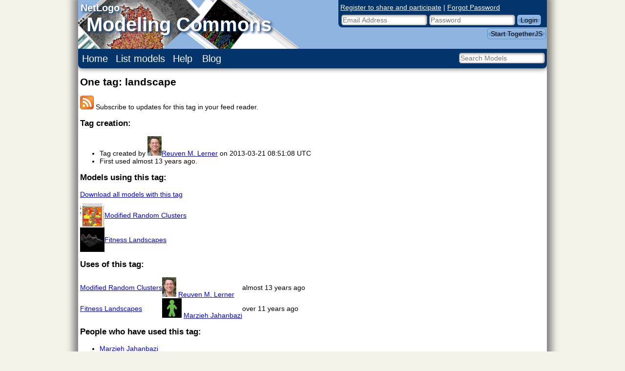

--- FILE ---
content_type: text/html; charset=utf-8
request_url: https://blog.modelingcommons.org/tags/one_tag/212
body_size: 2299
content:
<!DOCTYPE html PUBLIC "-//W3C//DTD XHTML 1.0 Transitional//EN"
          "http://www.w3.org/TR/xhtml1/DTD/xhtml1-transitional.dtd">

<html xmlns="http://www.w3.org/1999/xhtml" xml:lang="en" lang="en">
  <head>
    <title>One tag: landscape -- NetLogo Modeling Commons</title>
<link href="/assets/application-f65367d3ed960bfe399ad1fb6fe5d8dc.css" media="screen" rel="stylesheet" type="text/css" /><!--[if lt IE 8]><link rel="stylesheet" href="/stylesheets/ie.css" type="text/css" media="screen, projection"><![endif]-->
<!-- defaults below here -->
<script src="/assets/application-9b2d7713391ce67ac1720db93453c1ac.js" type="text/javascript"></script>

<link href='http://fonts.googleapis.com/css?family=Muli' rel='stylesheet' type='text/css'>
<script type="text/javascript">

  var _gaq = _gaq || [];
  _gaq.push(['_setAccount', 'UA-8632808-2']);
  _gaq.push(['_trackPageview']);

  (function() {
    var ga = document.createElement('script'); ga.type = 'text/javascript'; ga.async = true;
    ga.src = ('https:' == document.location.protocol ? 'https://ssl' : 'http://www') + '.google-analytics.com/ga.js';
    var s = document.getElementsByTagName('script')[0]; s.parentNode.insertBefore(ga, s);
  })();

</script>

  </head>
  <body>

    <div class="outer_container">
      <div class="container">
	<div class="header">
  <div class="banner">
    <a href="/"><h2>NetLogo</h2><div class='nlcommons-title'>Modeling Commons</div></a>
  </div>
  <div class="login_flash">
    <div class="login_container">
      <div class="login">
	<form accept-charset="UTF-8" action="/account/login_action" id="header_login" method="post"><div style="margin:0;padding:0;display:inline"><input name="utf8" type="hidden" value="&#x2713;" /><input name="authenticity_token" type="hidden" value="dbywZJUPZ6NizjYIKqdilMuuyQEBMjOz+g4nGgkpWZs=" /></div>
	<table>
	  <tr>
	    <td colspan="3" style="text-align: left"><a href="/account/new">Register to share and participate</a> | <a href="/account/reset_password">Forgot Password</a></td>
	  </tr>
	  <tr>
	    <td><input id="email_address" name="email_address" placeholder="Email Address" type="text" /></td>
	    <td><input id="password" name="password" placeholder="Password" type="password" /></td>
	    <td><button>Login</button></td>
	  </tr>
	  <tr class="login_error_container">
	    <td></td>
	    <td></td>
	    <td></td>
	  </tr>
	</table>
	
</form>      </div> 
    </div>
    <div id="togetherjs-div">
      <button id="start-togetherjs" type="button"
	      onclick="TogetherJS(this); return false"
	      data-end-togetherjs-html="End TogetherJS">Start TogetherJS</button>
    </div>
    <div class="flash_container">
      <div>
    	<div id="flash_notice">
    	  
    	</div>
      </div>
    </div>
    
    
  </div>
  <div class="navigation">
    <ul>
      <li>
	<a href="/" title="Register for the modeling commons to see a personalized home page">Home</a></li><li>	
	<a href="/browse/list_models" title="List all the models on the modeling commons">List models</a></li><li>
	<a href="/help" title="Get help and information about the modeling commons">Help</a></li>
      <li><a href="http://blog.modelingcommons.org/" title="Modeling Commons blog">Blog</a></li>
    </ul>
    <ul>
    </ul>


  </div>
  <div class="search">
    <form accept-charset="UTF-8" action="/search/search_action" id="model_search_form" method="post"><div style="margin:0;padding:0;display:inline"><input name="utf8" type="hidden" value="&#x2713;" /><input name="authenticity_token" type="hidden" value="dbywZJUPZ6NizjYIKqdilMuuyQEBMjOz+g4nGgkpWZs=" /></div>
    <input id="model_search" name="search_term" placeholder="Search Models" type="text" />    <input id="search_source" name="search_source" type="hidden" value="page-header" />
    <input style="display: none;" type="submit" value="Search!" />
</form>  </div>
</div>
	<div class="content">
	  <div class="title">
	    <h1 id="main-title">
	      
	      One tag: landscape	    </h1>
	  </div>
	  <div class="padded_content">
	    
<p><a href="/tags/follow/212.atom"><img alt="Feed" src="/assets/feed-464e93679b09a8c337f53bfb8313ffdb.png" /></a> Subscribe to updates for this tag in your feed reader.</p>

<h2>Tag creation:</h2>
<ul>
  <li>Tag created by <img alt="Reuven-mini-headshot" src="/system/avatars/1/thumb/reuven-mini-headshot.jpg?1462489638" /><a href="/?id=1">Reuven M. Lerner</a> on 2013-03-21 08:51:08 UTC</li>
  <li>First used almost 13 years ago.</li>
</ul>

<h2>Models using this tag:</h2>
<p><a href="/tags/download/212">Download all models with this tag</a>
<table>
  <tr>
    <td><img alt="Modified Random Clusters preview image" src="/browse/display_preview/3575/thumb" /></td>
    <td><a href="/browse/one_model/3575">Modified Random Clusters</a></td>
  </tr>
  <tr>
    <td><img alt="Fitness Landscapes preview image" src="/browse/display_preview/4045/thumb" /></td>
    <td><a href="/browse/one_model/4045">Fitness Landscapes</a></td>
  </tr>
</table>

<h2>Uses of this tag:</h2>
<table>
  <tr>
    <td><a href="/browse/one_model/3575">Modified Random Clusters</a></td>
    <td></td>
    <td><img alt="Reuven-mini-headshot" src="/system/avatars/1/thumb/reuven-mini-headshot.jpg?1462489638" />&nbsp;<a href="/?id=1">Reuven M. Lerner</a></td>
    <td>almost 13 years ago</td>
  </tr>
  <tr>
    <td><a href="/browse/one_model/4045">Fitness Landscapes</a></td>
    <td></td>
    <td><img alt="Default-person" src="/assets/default-person/thumb/default-person.png" />&nbsp;<a href="/?id=784">Marzieh Jahanbazi</a></td>
    <td>over 11 years ago</td>
  </tr>
</table>

<h2>People who have used this tag:</h2>
<ul>
  <li><a href="/?id=784">Marzieh Jahanbazi</a></li>
  <li><a href="/?id=1">Reuven M. Lerner</a></li>
</ul>

	  </div>
	</div>
      </div>
    </div>

    <script>
  var TogetherJSConfig_sitename = 'Modeling Commons';
  var TogetherJSConfig_cloneClicks = true;
  var TogetherJSConfig_includeHashInUrl = true;
  var TogetherJSConfig_inviteFromRoom = true;
</script>
<script src="https://togetherjs.com/togetherjs-min.js"></script>
  </body>

</html>
